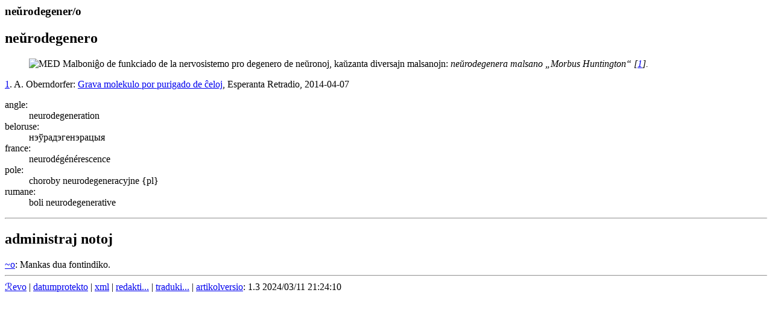

--- FILE ---
content_type: text/html
request_url: https://reta-vortaro.de/revo/art/neuxrodegener.html
body_size: 1289
content:
<html lang="eo">
   <head>
      <meta http-equiv="Content-Type" content="text/html; charset=utf-8">
      <meta charset="utf-8">
      <meta name="viewport" content="width=device-width,initial-scale=1">
      <link title="artikolo-stilo" type="text/css" rel="stylesheet" href="../stl/artikolo-1b.css">
      <title>neŭrodegener/o
         
      </title><script src="../jsc/revo-art-1b.js"></script><meta name="format-detection" content="telephone=no">
      <link rel="canoncial" href="https://www.reta-vortaro.de/revo/art/.html">
   </head>
   <body>
      <header></header>
      <article>
         <section id="s_artikolo" class="art">
            <h1>neŭrodegener/o
               
            </h1>
            <section class="drv">
               <h2 id="neuxrodegener.0o">neŭrodegenero</h2>
               <div class="kasxebla">
                  <div class="drv-enh">
                     <dl>
                        <dt id="neuxrodegener.0o.MED"></dt>
                        <dd><img src="../smb/MED.png" class="fak" alt="MED" title="medicino, farmacio" border="0"><span class="dif">
                              Malboniĝo de funkciado de la nervosistemo
                              pro degenero de neŭronoj, kaŭzanta diversajn
                              malsanojn:
                              <i class="ekz">
                                 <span class="ekztld">neŭrodegener</span>a malsano „Morbus Huntington“
                                 <span class="fntref" id="ekz_1">[<a class="ekz" href="#fnt_1" title="vidu la fonton">1</a>]</span>.
                                 </i>
                              </span></dd>
                     </dl>
                     <div class="fontoj kasxita"><span class="fontoj" id="fnt_1"><a class="fnt" href="#ekz_1" title="reiru al la ekzemplo">1</a>.
                           
                           A. Oberndorfer: <a class="fnturl" href="http://esperantaretradio.blogspot.com/2014/04/grava-molekulo-por-purigado-de-celoj.html" target="_new" title="al la verko">
                              Grava molekulo por purigado de ĉeloj</a>, Esperanta Retradio, 2014-04-07</span><br></div>
                  </div>
                  <section class="tradukoj">
                     <dl class="tradukoj etendebla">
                        <dt lang="eo" class="lng">angle:</dt>
                        <dd lang="en"><span lang="en">neurodegeneration</span> 
                        </dd>
                        <dt lang="eo" class="lng">beloruse:</dt>
                        <dd lang="be"><span lang="be">нэўрадэгенэрацыя</span> 
                        </dd>
                        <dt lang="eo" class="lng">france:</dt>
                        <dd lang="fr"><span lang="fr">neurodégénérescence</span> 
                        </dd>
                        <dt lang="eo" class="lng">pole:</dt>
                        <dd lang="pl"><span lang="pl">choroby neurodegeneracyjne {pl}</span> 
                        </dd>
                        <dt lang="eo" class="lng">rumane:</dt>
                        <dd lang="ro"><span lang="ro">boli neurodegenerative</span> 
                        </dd>
                     </dl>
                  </section>
               </div>
            </section>
         </section>
         <section class="admin">
            <hr>
            <div class="notoj">
               <h2>administraj notoj</h2>
               <div class="kasxebla"><span class="mankoj"><a href="#neuxrodegener.0o">~o</a>: 
                     Mankas dua fontindiko.
                     </span><br></div>
            </div>
         </section>
      </article>
      <footer>
         <hr><span class="redakto"><a class="redakto" title="al la enirpaĝo" href="../index.html#neuxrodegener" target="_top">ℛevo</a> |
            	        <a class="redakto" title="Datumprotekta deklaro" href="../dok/datumprotekto.html">datumprotekto</a> |	  
            <a class="redakto" target="_new" title="fontoteksto de la artikolo" download="download" href="../xml/neuxrodegener.xml">xml</a> |
            <a class="redakto" title="al la redaktilo" href="../index.html?r=neuxrodegener">redakti...</a> |
            <a class="redakto" target="_new" title="ViVo-tradukilo" href="http://kono.be/cgi-bin/vivo/ViVo.cgi?tradukiReVon=neuxrodegener.html">traduki...</a> |
            <a class="redakto" target="_new" title="al la artikolohistorio" href="../hst/neuxrodegener.html">artikolversio</a>:
             1.3 2024/03/11 21:24:10 </span><br></footer>
   </body>
</html>